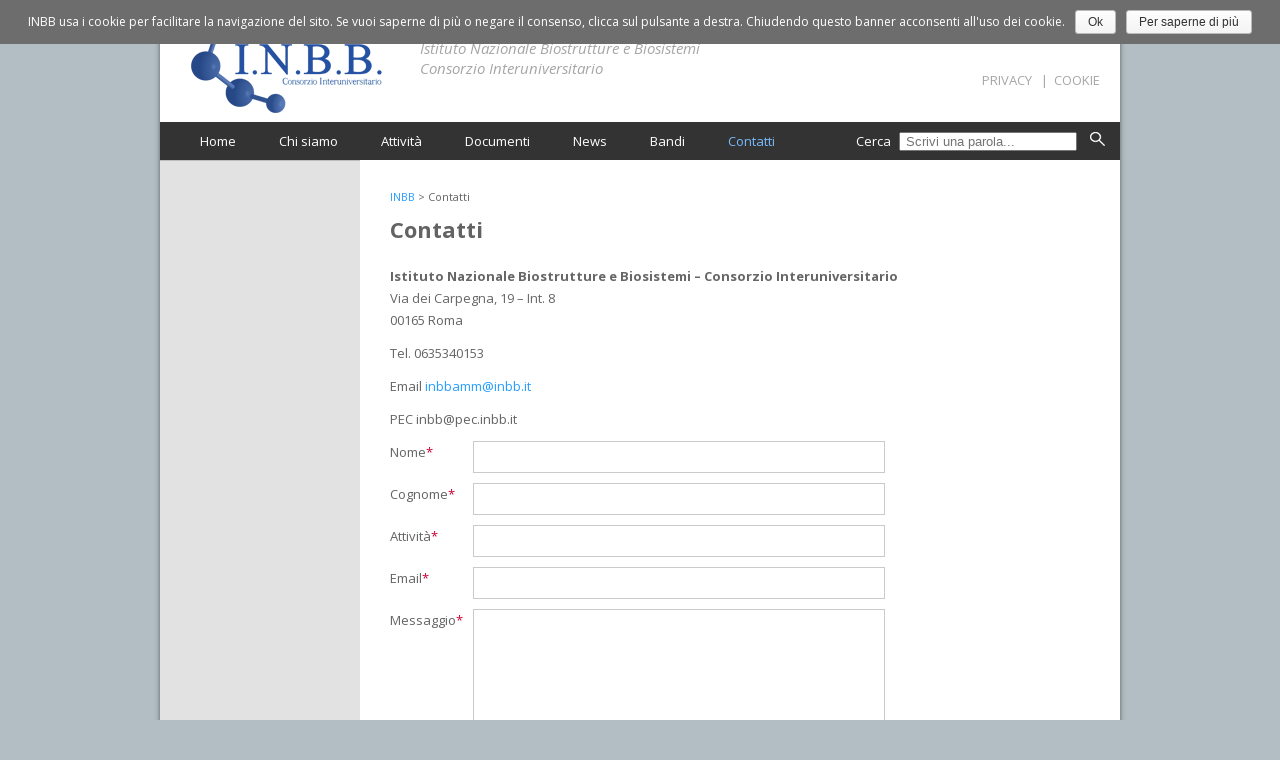

--- FILE ---
content_type: text/html; charset=UTF-8
request_url: https://www.inbb.it/contatti/
body_size: 5245
content:
<!DOCTYPE html>
<!--[if IE 7]>
<html class="ie ie7" lang="it-IT">
<![endif]-->
<!--[if IE 8]>
<html class="ie ie8" lang="it-IT">
<![endif]-->
<!--[if !(IE 7) | !(IE 8)  ]><!-->
<html lang="it-IT">
<!--<![endif]-->
<head>
<meta charset="UTF-8" />
<meta name="viewport" content="width=device-width" />
<title>Contatti | INBB</title>

<link rel="stylesheet" href="https://www.inbb.it/wp-content/plugins/sitepress-multilingual-cms/res/css/language-selector.css?v=2.9.3" type="text/css" media="all" />
<link rel="profile" href="http://gmpg.org/xfn/11" />
<link rel="pingback" href="https://www.inbb.it/xmlrpc.php" />
<!--[if lt IE 9]>
<script src="https://www.inbb.it/wp-content/themes/inbb/js/html5.js" type="text/javascript"></script>
<![endif]-->
<link rel="alternate" type="application/rss+xml" title="INBB &raquo; Feed" href="https://www.inbb.it/feed/" />
<link rel="alternate" type="application/rss+xml" title="INBB &raquo; Feed dei commenti" href="https://www.inbb.it/comments/feed/" />
<link rel="alternate" type="application/rss+xml" title="INBB &raquo; Contatti Feed dei commenti" href="https://www.inbb.it/contatti/feed/" />
		<script type="text/javascript">
			window._wpemojiSettings = {"baseUrl":"https:\/\/s.w.org\/images\/core\/emoji\/72x72\/","ext":".png","source":{"concatemoji":"https:\/\/www.inbb.it\/wp-includes\/js\/wp-emoji-release.min.js?ver=4.3.34"}};
			!function(e,n,t){var a;function o(e){var t=n.createElement("canvas"),a=t.getContext&&t.getContext("2d");return!(!a||!a.fillText)&&(a.textBaseline="top",a.font="600 32px Arial","flag"===e?(a.fillText(String.fromCharCode(55356,56812,55356,56807),0,0),3e3<t.toDataURL().length):(a.fillText(String.fromCharCode(55357,56835),0,0),0!==a.getImageData(16,16,1,1).data[0]))}function i(e){var t=n.createElement("script");t.src=e,t.type="text/javascript",n.getElementsByTagName("head")[0].appendChild(t)}t.supports={simple:o("simple"),flag:o("flag")},t.DOMReady=!1,t.readyCallback=function(){t.DOMReady=!0},t.supports.simple&&t.supports.flag||(a=function(){t.readyCallback()},n.addEventListener?(n.addEventListener("DOMContentLoaded",a,!1),e.addEventListener("load",a,!1)):(e.attachEvent("onload",a),n.attachEvent("onreadystatechange",function(){"complete"===n.readyState&&t.readyCallback()})),(a=t.source||{}).concatemoji?i(a.concatemoji):a.wpemoji&&a.twemoji&&(i(a.twemoji),i(a.wpemoji)))}(window,document,window._wpemojiSettings);
		</script>
		<style type="text/css">
img.wp-smiley,
img.emoji {
	display: inline !important;
	border: none !important;
	box-shadow: none !important;
	height: 1em !important;
	width: 1em !important;
	margin: 0 .07em !important;
	vertical-align: -0.1em !important;
	background: none !important;
	padding: 0 !important;
}
</style>
<link rel='stylesheet' id='contact-form-7-css'  href='https://www.inbb.it/wp-content/plugins/contact-form-7/includes/css/styles.css?ver=4.2.2' type='text/css' media='all' />
<link rel='stylesheet' id='cookie-notice-front-css'  href='https://www.inbb.it/wp-content/plugins/cookie-notice/css/front.css?ver=4.3.34' type='text/css' media='all' />
<link rel='stylesheet' id='twentytwelve-fonts-css'  href='https://fonts.googleapis.com/css?family=Open+Sans:400italic,700italic,400,700&#038;subset=latin,latin-ext' type='text/css' media='all' />
<link rel='stylesheet' id='twentytwelve-style-css'  href='https://www.inbb.it/wp-content/themes/inbb/style.css?ver=4.3.34' type='text/css' media='all' />
<!--[if lt IE 9]>
<link rel='stylesheet' id='twentytwelve-ie-css'  href='https://www.inbb.it/wp-content/themes/inbb/css/ie.css?ver=20121010' type='text/css' media='all' />
<![endif]-->
<link rel='stylesheet' id='mimetypes-link-icons-css'  href='https://www.inbb.it/wp-content/plugins/mimetypes-link-icons/css/style.php?cssvars=bXRsaV9oZWlnaHQ9MTYmbXRsaV9pbWFnZV90eXBlPXBuZyZtdGxpX2xlZnRvcnJpZ2h0PWxlZnQ&#038;ver=3.0' type='text/css' media='all' />
<link rel='stylesheet' id='fancybox-css'  href='https://www.inbb.it/wp-content/plugins/easy-fancybox/fancybox/jquery.fancybox-1.3.7.min.css?ver=1.5.7' type='text/css' media='screen' />
<link rel='stylesheet' id='wp-paginate-css'  href='https://www.inbb.it/wp-content/plugins/wp-paginate/wp-paginate.css?ver=1.3.1' type='text/css' media='screen' />
<!-- This site uses the Google Analytics by Yoast plugin v5.4.6 - Universal enabled - https://yoast.com/wordpress/plugins/google-analytics/ -->
<script type="text/javascript">
	(function(i,s,o,g,r,a,m){i['GoogleAnalyticsObject']=r;i[r]=i[r]||function(){
		(i[r].q=i[r].q||[]).push(arguments)},i[r].l=1*new Date();a=s.createElement(o),
		m=s.getElementsByTagName(o)[0];a.async=1;a.src=g;m.parentNode.insertBefore(a,m)
	})(window,document,'script','//www.google-analytics.com/analytics.js','__gaTracker');

	__gaTracker('create', 'UA-2052512-34', 'auto');
	__gaTracker('set', 'forceSSL', true);
	__gaTracker('set', 'anonymizeIp', true);
	__gaTracker('send','pageview');

</script>
<!-- / Google Analytics by Yoast -->
<script type='text/javascript' src='https://www.inbb.it/wp-includes/js/jquery/jquery.js?ver=1.11.3'></script>
<script type='text/javascript' src='https://www.inbb.it/wp-includes/js/jquery/jquery-migrate.min.js?ver=1.2.1'></script>
<script type='text/javascript'>
/* <![CDATA[ */
var cnArgs = {"ajaxurl":"https:\/\/www.inbb.it\/wp-admin\/admin-ajax.php","hideEffect":"fade","onScroll":"","onScrollOffset":"100","cookieName":"cookie_notice_accepted","cookieValue":"TRUE","cookieTime":"31536000","cookiePath":"\/","cookieDomain":""};
/* ]]> */
</script>
<script type='text/javascript' src='https://www.inbb.it/wp-content/plugins/cookie-notice/js/front.js?ver=1.2.32'></script>
<link rel="EditURI" type="application/rsd+xml" title="RSD" href="https://www.inbb.it/xmlrpc.php?rsd" />
<link rel="wlwmanifest" type="application/wlwmanifest+xml" href="https://www.inbb.it/wp-includes/wlwmanifest.xml" /> 
<meta name="generator" content="WordPress 4.3.34" />
<link rel='shortlink' href='https://www.inbb.it/?p=9' />
<meta name="generator" content="WPML ver:2.9.3 stt:27,1;0" />
<link rel="alternate" hreflang="it-IT" href="https://www.inbb.it/contatti/" />
<link rel="alternate" hreflang="en-US" href="https://www.inbb.it/en/contacts/" />
	<style type="text/css">.recentcomments a{display:inline !important;padding:0 !important;margin:0 !important;}</style>

<!-- Easy FancyBox 1.5.7 using FancyBox 1.3.7 - RavanH (http://status301.net/wordpress-plugins/easy-fancybox/) -->
<script type="text/javascript">
/* <![CDATA[ */
var fb_timeout = null;
var fb_opts = { 'overlayShow' : true, 'hideOnOverlayClick' : true, 'showCloseButton' : true, 'centerOnScroll' : true, 'enableEscapeButton' : true, 'autoScale' : true };
var easy_fancybox_handler = function(){
	/* IMG */
	var fb_IMG_select = 'a[href*=".jpg"]:not(.nofancybox,.pin-it-button), area[href*=".jpg"]:not(.nofancybox), a[href*=".jpeg"]:not(.nofancybox,.pin-it-button), area[href*=".jpeg"]:not(.nofancybox), a[href*=".png"]:not(.nofancybox,.pin-it-button), area[href*=".png"]:not(.nofancybox)';
	jQuery(fb_IMG_select).addClass('fancybox image');
	var fb_IMG_sections = jQuery('div.gallery ');
	fb_IMG_sections.each(function() { jQuery(this).find(fb_IMG_select).attr('rel', 'gallery-' + fb_IMG_sections.index(this)); });
	jQuery('a.fancybox, area.fancybox, li.fancybox a:not(li.nofancybox a)').fancybox( jQuery.extend({}, fb_opts, { 'transitionIn' : 'elastic', 'easingIn' : 'easeOutBack', 'transitionOut' : 'elastic', 'easingOut' : 'easeInBack', 'opacity' : false, 'hideOnContentClick' : false, 'titleShow' : true, 'titlePosition' : 'over', 'titleFromAlt' : true, 'showNavArrows' : true, 'enableKeyboardNav' : true, 'cyclic' : false }) );
	/* Auto-click */ 
	jQuery('#fancybox-auto').trigger('click');
}
/* ]]> */
</script>
</head>

<!-- CONTAINER -->
<div id="wrap">

<!-- HEADER -->
	<div id="header">
		<div id="logo"><a href="https://www.inbb.it"><img src="https://www.inbb.it/wp-content/themes/inbb/images/logo.png" alt="INBB - Istituto Nazionale Biostrutture e Biosistemi Consorzio Interuniversitario" /></a></div>
		<div id="claim">Istituto Nazionale Biostrutture e Biosistemi<br />Consorzio Interuniversitario</div>
		<div id="lang">
			<ul><li><img src="https://www.inbb.it/wp-content/plugins/sitepress-multilingual-cms/res/flags/it.png" height="12" alt="it" width="18" />IT</li><li><a href="https://www.inbb.it/en/contacts/"><img src="https://www.inbb.it/wp-content/plugins/sitepress-multilingual-cms/res/flags/en.png" height="12" alt="en" width="18" /></a><a href="https://www.inbb.it/en/contacts/">EN</a></li></ul>		</div>
		<div id="menu">
			<div class="menu-top-menu-it-container"><ul id="menu-top-menu-it" class="nav-menu"><li id="menu-item-11" class="menu-item menu-item-type-custom menu-item-object-custom menu-item-home menu-item-11"><a href="http://www.inbb.it/">Home</a></li>
<li id="menu-item-13" class="menu-item menu-item-type-post_type menu-item-object-page menu-item-13"><a href="https://www.inbb.it/chi-siamo/">Chi siamo</a></li>
<li id="menu-item-12" class="menu-item menu-item-type-post_type menu-item-object-page menu-item-12"><a href="https://www.inbb.it/attivita/">Attività</a></li>
<li id="menu-item-15" class="menu-item menu-item-type-post_type menu-item-object-page menu-item-15"><a href="https://www.inbb.it/documenti/">Documenti</a></li>
<li id="menu-item-16" class="menu-item menu-item-type-taxonomy menu-item-object-category menu-item-16"><a href="https://www.inbb.it/categoria/news/">News</a></li>
<li id="menu-item-17" class="menu-item menu-item-type-taxonomy menu-item-object-category menu-item-17"><a href="https://www.inbb.it/categoria/bandi/">Bandi</a></li>
<li id="menu-item-14" class="menu-item menu-item-type-post_type menu-item-object-page current-menu-item page_item page-item-9 current_page_item menu-item-14"><a href="https://www.inbb.it/contatti/">Contatti</a></li>
</ul></div>		</div>
		<div id="service-menu">
			<ul class="nav-menu"><li id="menu-item-323" class="menu-item menu-item-type-post_type menu-item-object-page menu-item-323"><a href="https://www.inbb.it/privacy/">Privacy</a></li>
				<li>&nbsp;&nbsp;|&nbsp;&nbsp;<li>
				<li><a href="https://www.inbb.it/informativa-sui-cookie/" style="float: right;">Cookie</a></li>
			</ul>
		</div>
		<div id="cerca">
			<!--<span>Cerca</span> <form><input type="text" placeholder="Scrivi una parola..."></form>-->
						
				
									<form action="/" method="get">
						<label for="search">Cerca </label>
						<input type="text" name="s" id="search" value="" placeholder="Scrivi una parola..." />
						<input type="image" alt="Cerca" src="https://www.inbb.it/wp-content/themes/inbb/images/search.png" />
					</form>
							
		</div>
	</div>
<!-- /HEADER -->
	<div class="clear"></div>
<!-- MAIN -->
	<div id="main">

<!-- PAGE -->		
		<div id="page">
			<div id="page-sidebar">
				<div id="menu-sidebar">
					<ul class="page-list"></ul>				<div class="clear"></div>
				</div>
			</div>
			<div id="page-cont">
				<div class="breadcrumbs">
					<!-- Breadcrumb NavXT 5.2.2 -->
<span typeof="v:Breadcrumb"><a rel="v:url" property="v:title" title="Go to INBB." href="https://www.inbb.it" class="home">INBB</a></span> &gt; <span typeof="v:Breadcrumb"><span property="v:title">Contatti</span></span>				</div>	
								<h1 class="page-title">Contatti</h1>
					<p><span style="font-weight: bold; color: #666666;">Istituto Nazionale Biostrutture e Biosistemi &#8211; Consorzio Interuniversitario </span><br style="font-weight: bold; color: #666666;" /><span style="color: #666666;">Via dei Carpegna, 19 &#8211; Int. 8<br />
</span>00165 Roma</p>
<p>Tel. 0635340153</p>
<p>Email <a href="mailto:inbbamm@inbb.it">inbbamm@inbb.it</a></p>
<p>PEC inbb@pec.inbb.it</p>
<div role="form" class="wpcf7" id="wpcf7-f390-p9-o1" lang="it-IT" dir="ltr">
<div class="screen-reader-response"></div>
<form action="/contatti/#wpcf7-f390-p9-o1" method="post" class="wpcf7-form" novalidate="novalidate">
<div style="display: none;">
<input type="hidden" name="_wpcf7" value="390" />
<input type="hidden" name="_wpcf7_version" value="4.2.2" />
<input type="hidden" name="_wpcf7_locale" value="it_IT" />
<input type="hidden" name="_wpcf7_unit_tag" value="wpcf7-f390-p9-o1" />
<input type="hidden" name="_wpnonce" value="683ba637c9" />
</div>
<p><label>Nome<span class="required">*</span></label> <span class="wpcf7-form-control-wrap nome"><input type="text" name="nome" value="" size="40" class="wpcf7-form-control wpcf7-text wpcf7-validates-as-required" aria-required="true" aria-invalid="false" /></span><br />
<label>Cognome<span class="required">*</span></label> <span class="wpcf7-form-control-wrap cognome"><input type="text" name="cognome" value="" size="40" class="wpcf7-form-control wpcf7-text wpcf7-validates-as-required" aria-required="true" aria-invalid="false" /></span><br />
<label>Attività<span class="required">*</span></label> <span class="wpcf7-form-control-wrap attivita"><input type="text" name="attivita" value="" size="40" class="wpcf7-form-control wpcf7-text wpcf7-validates-as-required" aria-required="true" aria-invalid="false" /></span><br />
<label>Email<span class="required">*</span></label> <span class="wpcf7-form-control-wrap email"><input type="email" name="email" value="" size="40" class="wpcf7-form-control wpcf7-text wpcf7-email wpcf7-validates-as-required wpcf7-validates-as-email" aria-required="true" aria-invalid="false" /></span><br />
<label>Messaggio<span class="required">*</span></label> <span class="wpcf7-form-control-wrap messaggio"><textarea name="messaggio" cols="40" rows="10" class="wpcf7-form-control wpcf7-textarea wpcf7-validates-as-required" aria-required="true" aria-invalid="false"></textarea></span></p>
<p><input type="submit" value="Invia" class="wpcf7-form-control wpcf7-submit" /></p>
<p><span class="required">*</span> I campi contrassegnati dall'asterisco sono obbligatori</p>
<div class="wpcf7-response-output wpcf7-display-none"></div></form></div>
								<div class="navigation"></div> 
				</div>
			<div class="clear"></div>
		</div>
<!-- /PAGE -->		

	</div>
<!-- /MAIN -->
<div class="clear"></div>
	<div class="clear"></div>
	<div id="footer">
		Istituto Nazionale Biostrutture e Biosistemi - Consorzio Interuniversitario<br />
		Via dei Carpegna 19 - 00165 Roma<br />
		Tel. 06 35340153 - P.IVA 04482271006
	</div>
</div>
<!-- /CONTAINER -->

<script language="javascript" type="text/javascript">var kpg_cell="N";var kpg_nrci_image="http://www.inbb.it/wp-content/plugins/no-right-click-images-plugin/not.gif";var kpg_nrci_extra="N";var kpg_nrci_drag="Y";</script>
<script language="javascript" type="text/javascript" src="http://www.inbb.it/wp-content/plugins/no-right-click-images-plugin/no-right-click-images.js"></script>

<script type='text/javascript' src='https://www.inbb.it/wp-content/plugins/contact-form-7/includes/js/jquery.form.min.js?ver=3.51.0-2014.06.20'></script>
<script type='text/javascript'>
/* <![CDATA[ */
var _wpcf7 = {"loaderUrl":"https:\/\/www.inbb.it\/wp-content\/plugins\/contact-form-7\/images\/ajax-loader.gif","sending":"Invio..."};
/* ]]> */
</script>
<script type='text/javascript' src='https://www.inbb.it/wp-content/plugins/contact-form-7/includes/js/scripts.js?ver=4.2.2'></script>
<script type='text/javascript' src='https://www.inbb.it/wp-content/themes/inbb/js/navigation.js?ver=20140318'></script>
<script type='text/javascript'>
/* <![CDATA[ */
var i18n_mtli = {"hidethings":"1","enable_async":"","enable_async_debug":"","avoid_selector":".wp-caption"};
/* ]]> */
</script>
<script type='text/javascript' src='https://www.inbb.it/wp-content/plugins/mimetypes-link-icons/js/mtli-str-replace.min.js?ver=3.1.0'></script>
<script type='text/javascript'>
/* <![CDATA[ */
var icl_vars = {"current_language":"it","icl_home":"http:\/\/www.inbb.it\/"};
/* ]]> */
</script>
<script type='text/javascript' src='https://www.inbb.it/wp-content/plugins/sitepress-multilingual-cms/res/js/sitepress.js?ver=4.3.34'></script>
<script type='text/javascript' src='https://www.inbb.it/wp-content/plugins/easy-fancybox/fancybox/jquery.fancybox-1.3.7.min.js?ver=1.5.7'></script>
<script type='text/javascript' src='https://www.inbb.it/wp-content/plugins/easy-fancybox/jquery.easing.pack.js?ver=1.3'></script>
<script type='text/javascript' src='https://www.inbb.it/wp-content/plugins/easy-fancybox/jquery.mousewheel.min.js?ver=3.1.12'></script>

<script type="text/javascript">
jQuery(document).on('ready post-load', easy_fancybox_handler );
</script>

			<div id="cookie-notice" class="cn-top wp-default" style="color: #fff; background-color: #6d6d6d;"><div class="cookie-notice-container"><span id="cn-notice-text">INBB usa i cookie per facilitare la navigazione del sito. Se vuoi saperne di più o negare il consenso, clicca sul pulsante a destra. Chiudendo questo banner acconsenti all'uso dei cookie.</span><a href="" id="cn-accept-cookie" data-cookie-set="accept" class="cn-set-cookie button wp-default">Ok</a><a href="https://www.inbb.it/informativa-sui-cookie/" target="_self" id="cn-more-info" class="button wp-default">Per saperne di più</a>
				</div>
			</div></body>
</html>

--- FILE ---
content_type: text/css
request_url: https://www.inbb.it/wp-content/themes/inbb/style.css?ver=4.3.34
body_size: 2158
content:
/*
Theme Name: INBB
Author: Andrea Fiorentini
Author URI: http://freshstart.it/
Description: 
Version: 1.0
License: 
License URI: 
Tags: 
Text Domain: inbb

*/

/* =Reset default browser CSS. Based on work by Eric Meyer: http://meyerweb.com/eric/tools/css/reset/index.html
-------------------------------------------------------------- */

/* BASIC RESET */
ul,ol,li,h1,h2,h3,h4,h5,h6,pre,form,body,html,p,blockquote,fieldset,input{ margin:0; padding:0; }
img { border: 0; }

/* HTML ELEMENTS */
html { height: 100%; }
body { background-color:#b2bec3; font-family: "Open Sans", Helvetica, Arial, sans-serif; font-size: 13px; color: #636363; line-height: 22px; height: 100%; }

/* COMMON CLASSES */
.clear { clear:both; }


/* INBB */
#wrap { margin: 0 auto; width: 960px; position: relative; 
	    -webkit-box-shadow: 0px 1px 5px 0px rgba(50, 50, 50, 0.7);
		-moz-box-shadow:    0px 1px 5px 0px rgba(50, 50, 50, 0.7);
		box-shadow:         0px 1px 5px 0px rgba(50, 50, 50, 0.7);
}

/* Header */
#header { height: 160px; margin: 0; background: #fff; position: relative; }

#logo { position: absolute; top: 14px; left: 31px; }

#claim { position: absolute; top: 38px; left: 260px; width: 330px; font-size: 15px; font-style: italic; color: #a6a6a6; line-height: 20px; }

#lang { position: absolute; right: 20px; top: 10px; }
#lang a { text-decoration: none; color: #999999; }
#lang a:hover { text-decoration: underline; }
#lang ul { list-style-type: none; }
#lang ul li { display: inline; margin: 0 0 0 20px; }
#lang img { margin: 0 5px 0 0; }
	
#menu { width: 960px; color: #fff; background: #333; height: 38px; line-height: 38px; font-size: 13px; position: absolute; bottom: 0; left: 0; }
	#menu ul { display: inline; }
	#menu ul li { display: inline; margin: 0 20px 0 20px; }
	#menu a, #menu a:visited { color: #fff; text-decoration: none; }
	#menu a:hover { color: #9acbfe; text-decoration: none; }
	#menu li.current-menu-item a { color: #78baff; }
	#menu li.current-page-ancestor a { color: #78baff; }
	
#service-menu { color: #A6A6A6; height: 20px; line-height: 20px; font-size: 13px; position: absolute; top: 70px; right: 20px; text-align: right; }
	#service-menu ul { display: inline; }
	#service-menu ul li { display: inline; }
	#service-menu a, #service-menu a:visited { color: #A6A6A6; text-decoration: none; text-transform: uppercase; }
	#service-menu a:hover { color: #A6A6A6; text-decoration: underline; }
	#service-menu li.current-menu-item a { color: #A6A6A6; }

#cerca { position: absolute; bottom: 8px; right: 15px; color: #fff; font-size: 13px; }
#cerca form { display: inline; }
#cerca input { display: inline; margin: 0 0 0 5px; padding: 0 0 0 5px; }

.alignleft { float: left; }
.alignright { float: right; }
.aligncenter { display: block; margin-left: auto; margin-right: auto; }

/* Contact Form */

.wpcf7 {  }
.wpcf7 label { width: 80px; display: inline-block; vertical-align: top; }
.wpcf7 input[type=text], .wpcf7 input[type=email] { height: 20px; margin: 0 0 10px 0; border:1px solid #cacaca; width: 400px; font-size: 13px; padding: 5px; }
.wpcf7 textarea { border:1px solid #cacaca; width: 400px; height: 200px; font-size: 13px; padding: 5px; }
.wpcf7 .required { color: #cc0033; }

/* Persistent */

#main { width: 960px; margin: 0 auto; }

/* Footer */

#footer { width: 960px; min-height: 40px; background: #333; font-size: 13px; color: #fff; line-height: 20px; text-align: center; padding: 10px 0; }

/* TYPO */
h1 { font-size: 22px; margin: 0 0 12px 0; }
h2 { font-size: 20px; margin: 0 0 12px 0; }
h3 { font-size: 18px; margin: 0 0 12px 0; }
p { margin: 0 0 11px 0; }
ul, ol { margin: 0 0 20px 20px; }
li { margin: 0 0 3px 0; }
a { color: #269dff; text-decoration: none; }
a:hover { text-decoration: underline; }
table, th, td { border: 1px solid #e8e8e8; }
p + ul { margin-top: -10px; }

table { border-collapse: collapse; border-spacing: 0; border-color: #e8e8e8; margin-bottom: 24px; width: 100%; font-size: 13px; line-height: 22px; margin-bottom: 24px; }
th { font-weight: 700; padding: 8px; text-transform: uppercase; }
td { padding: 8px; }

.breadcrumbs { margin: -10px 0 10px 0; font-size: 11px; }

/* HOME */
#home { color: #636363; line-height: 22px; background: #fff; padding: 30px 0 10px 0; }
#slider { position: relative; height: 234px; }
#home-left { margin: 0 30px 0 30px; width: 420px; float: left; }
#home-right { margin: 0 30px 0 30px; width: 420px; float: left; }

#news ul { list-style-position:outside; margin: 0 0 0 20px; }
#news ul li { list-style:square; color: #269dff; line-height: 18px; }
#news img { float: left; margin: 7px 3px 0 0; }
.news { margin: 0 0 7px 0; }
.news a { color: #269dff; text-decoration: none; }
.news a:hover { text-decoration: underline; }

#aderisci { margin: 20px 0 20px 0; }
#aderisci a { color: #269dff; text-decoration: none; }
#aderisci a:hover { text-decoration: underline; }

.metaslider .caption { text-align: center; }

.navigation { margin: 40px 0 30px 0; display: block; text-align: center; }
.navigation .wp-paginate .current { background: none!important; border: none; color: #000; }
.navigation .wp-paginate a { background: none!important; border: none; color: #a0a0a0; padding: 4px; }
.navigation .wp-paginate a:hover { color: #000; } 
.navigation .wp-paginate li { margin }

/* PAGE */
#page { background: #fff; margin: 0; }
#page-sidebar { display:table-cell; width: 200px; background: #e2e2e2; height: 100%; }
#page-cont { display:table-cell; width: 700px; padding: 0px 30px; }
.page-title { margin: 0 0 25px 0; }

#menu-sidebar ul { list-style-type: none; margin: 24px 0 0 0; border-top: 1px solid #bcbcbc; margin: 0 0 40px 0; }
#menu-sidebar ul li { width: 200px; border-bottom: 1px solid #cccccc; min-height: 36px; margin: 0; }
#menu-sidebar ul li a { padding: 0 10px 0 20px; color: #666666; text-decoration: none; width: 170px; display: block; height: 36px; display: table-cell; vertical-align: middle; }
#menu-sidebar ul li a:hover { background: #bcbcbc; }
#menu-sidebar ul > li.current_page_item > a { background: #c8c8c8; }
#menu-sidebar ul > li.current_page_ancestor > a { font-weight: bold; }
#menu-sidebar ul ul { list-style-type: none; border-top: 1px solid #cccccc; margin: 0; }
#menu-sidebar ul ul li { width: 200px; border-bottom: 1px solid #fff; }
#menu-sidebar ul li li a { padding: 2px 5px 2px 25px; color: #666666; background: #f4f4f4; text-decoration: none; width: 170px; display: block; min-height: 36px; display: table-cell; vertical-align: middle;  }
#menu-sidebar ul li li a:hover { background: #bed5ff; }
#menu-sidebar ul > li > ul > li.current_page_item > a { background: #a7c5fb; }
#menu-sidebar ul > li > ul > li:last-child { border-bottom: none; }

/* PAGE FULL WIDTH */
#page-full { background: #fff; margin: 0; }
#page-cont-full { display:table-cell; width: 900px; padding: 0px 30px; }
#page-full .breadcrumbs { margin: 10px 0 10px 0; }

/* CAT NEWS */
#cat-news { background: #fff; margin: 0; padding: 25px 40px; }
.cat-title { font-size: 22px; font-weight: bold; margin: 0 0 25px 0; }
#cat-news h2 { font-size: 14px; line-height: 22px; margin: 0; }
.single-news { margin: 0 0 20px 0; border-top: 1px solid #cacaca; padding: 20px 0 0 0; }
.date { font-size: 12px; }

/* DOCUMENTI */
.single-doc { margin: 0 0 20px 0; border-top: 1px solid #cacaca; padding: 20px 0 0 0; line-height: 22px; }
.single-doc h1 { font-size: 15px; margin: 0 0 5px 0; }